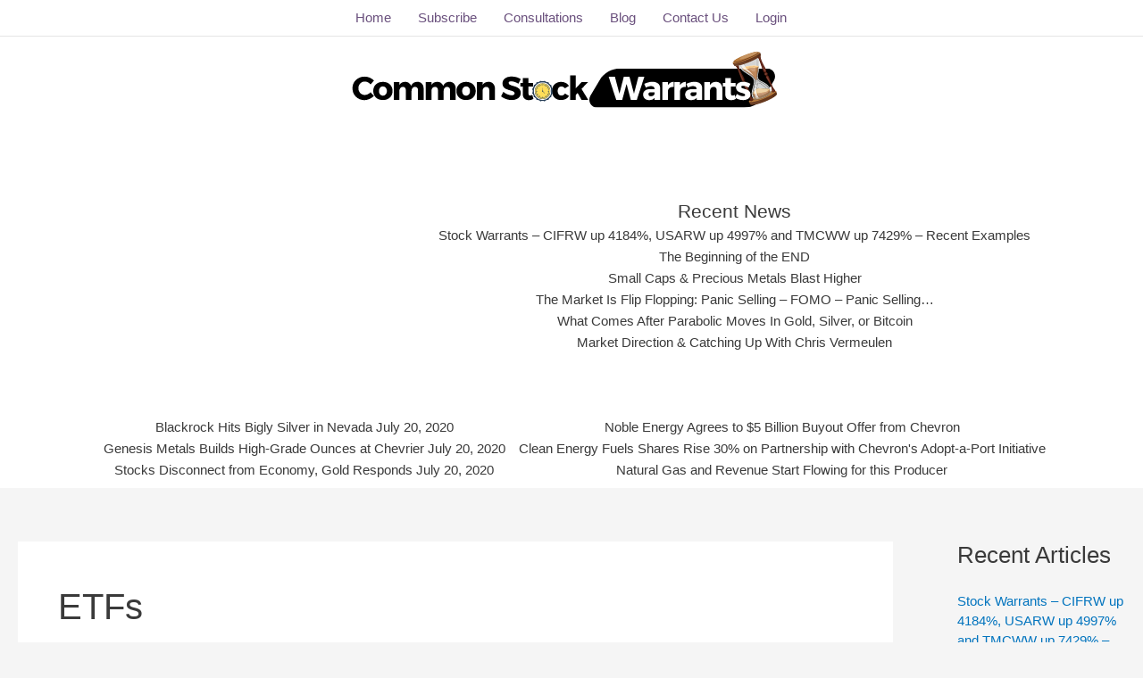

--- FILE ---
content_type: text/html; charset=utf-8
request_url: https://www.google.com/recaptcha/api2/anchor?ar=1&k=6LfQV84ZAAAAAGW2h9rE8Kcbd3FEL-PI9JGHBQhi&co=aHR0cHM6Ly9jb21tb25zdG9ja3dhcnJhbnRzLmNvbTo0NDM.&hl=en&v=PoyoqOPhxBO7pBk68S4YbpHZ&size=invisible&anchor-ms=20000&execute-ms=30000&cb=m1v8wja9o8du
body_size: 48694
content:
<!DOCTYPE HTML><html dir="ltr" lang="en"><head><meta http-equiv="Content-Type" content="text/html; charset=UTF-8">
<meta http-equiv="X-UA-Compatible" content="IE=edge">
<title>reCAPTCHA</title>
<style type="text/css">
/* cyrillic-ext */
@font-face {
  font-family: 'Roboto';
  font-style: normal;
  font-weight: 400;
  font-stretch: 100%;
  src: url(//fonts.gstatic.com/s/roboto/v48/KFO7CnqEu92Fr1ME7kSn66aGLdTylUAMa3GUBHMdazTgWw.woff2) format('woff2');
  unicode-range: U+0460-052F, U+1C80-1C8A, U+20B4, U+2DE0-2DFF, U+A640-A69F, U+FE2E-FE2F;
}
/* cyrillic */
@font-face {
  font-family: 'Roboto';
  font-style: normal;
  font-weight: 400;
  font-stretch: 100%;
  src: url(//fonts.gstatic.com/s/roboto/v48/KFO7CnqEu92Fr1ME7kSn66aGLdTylUAMa3iUBHMdazTgWw.woff2) format('woff2');
  unicode-range: U+0301, U+0400-045F, U+0490-0491, U+04B0-04B1, U+2116;
}
/* greek-ext */
@font-face {
  font-family: 'Roboto';
  font-style: normal;
  font-weight: 400;
  font-stretch: 100%;
  src: url(//fonts.gstatic.com/s/roboto/v48/KFO7CnqEu92Fr1ME7kSn66aGLdTylUAMa3CUBHMdazTgWw.woff2) format('woff2');
  unicode-range: U+1F00-1FFF;
}
/* greek */
@font-face {
  font-family: 'Roboto';
  font-style: normal;
  font-weight: 400;
  font-stretch: 100%;
  src: url(//fonts.gstatic.com/s/roboto/v48/KFO7CnqEu92Fr1ME7kSn66aGLdTylUAMa3-UBHMdazTgWw.woff2) format('woff2');
  unicode-range: U+0370-0377, U+037A-037F, U+0384-038A, U+038C, U+038E-03A1, U+03A3-03FF;
}
/* math */
@font-face {
  font-family: 'Roboto';
  font-style: normal;
  font-weight: 400;
  font-stretch: 100%;
  src: url(//fonts.gstatic.com/s/roboto/v48/KFO7CnqEu92Fr1ME7kSn66aGLdTylUAMawCUBHMdazTgWw.woff2) format('woff2');
  unicode-range: U+0302-0303, U+0305, U+0307-0308, U+0310, U+0312, U+0315, U+031A, U+0326-0327, U+032C, U+032F-0330, U+0332-0333, U+0338, U+033A, U+0346, U+034D, U+0391-03A1, U+03A3-03A9, U+03B1-03C9, U+03D1, U+03D5-03D6, U+03F0-03F1, U+03F4-03F5, U+2016-2017, U+2034-2038, U+203C, U+2040, U+2043, U+2047, U+2050, U+2057, U+205F, U+2070-2071, U+2074-208E, U+2090-209C, U+20D0-20DC, U+20E1, U+20E5-20EF, U+2100-2112, U+2114-2115, U+2117-2121, U+2123-214F, U+2190, U+2192, U+2194-21AE, U+21B0-21E5, U+21F1-21F2, U+21F4-2211, U+2213-2214, U+2216-22FF, U+2308-230B, U+2310, U+2319, U+231C-2321, U+2336-237A, U+237C, U+2395, U+239B-23B7, U+23D0, U+23DC-23E1, U+2474-2475, U+25AF, U+25B3, U+25B7, U+25BD, U+25C1, U+25CA, U+25CC, U+25FB, U+266D-266F, U+27C0-27FF, U+2900-2AFF, U+2B0E-2B11, U+2B30-2B4C, U+2BFE, U+3030, U+FF5B, U+FF5D, U+1D400-1D7FF, U+1EE00-1EEFF;
}
/* symbols */
@font-face {
  font-family: 'Roboto';
  font-style: normal;
  font-weight: 400;
  font-stretch: 100%;
  src: url(//fonts.gstatic.com/s/roboto/v48/KFO7CnqEu92Fr1ME7kSn66aGLdTylUAMaxKUBHMdazTgWw.woff2) format('woff2');
  unicode-range: U+0001-000C, U+000E-001F, U+007F-009F, U+20DD-20E0, U+20E2-20E4, U+2150-218F, U+2190, U+2192, U+2194-2199, U+21AF, U+21E6-21F0, U+21F3, U+2218-2219, U+2299, U+22C4-22C6, U+2300-243F, U+2440-244A, U+2460-24FF, U+25A0-27BF, U+2800-28FF, U+2921-2922, U+2981, U+29BF, U+29EB, U+2B00-2BFF, U+4DC0-4DFF, U+FFF9-FFFB, U+10140-1018E, U+10190-1019C, U+101A0, U+101D0-101FD, U+102E0-102FB, U+10E60-10E7E, U+1D2C0-1D2D3, U+1D2E0-1D37F, U+1F000-1F0FF, U+1F100-1F1AD, U+1F1E6-1F1FF, U+1F30D-1F30F, U+1F315, U+1F31C, U+1F31E, U+1F320-1F32C, U+1F336, U+1F378, U+1F37D, U+1F382, U+1F393-1F39F, U+1F3A7-1F3A8, U+1F3AC-1F3AF, U+1F3C2, U+1F3C4-1F3C6, U+1F3CA-1F3CE, U+1F3D4-1F3E0, U+1F3ED, U+1F3F1-1F3F3, U+1F3F5-1F3F7, U+1F408, U+1F415, U+1F41F, U+1F426, U+1F43F, U+1F441-1F442, U+1F444, U+1F446-1F449, U+1F44C-1F44E, U+1F453, U+1F46A, U+1F47D, U+1F4A3, U+1F4B0, U+1F4B3, U+1F4B9, U+1F4BB, U+1F4BF, U+1F4C8-1F4CB, U+1F4D6, U+1F4DA, U+1F4DF, U+1F4E3-1F4E6, U+1F4EA-1F4ED, U+1F4F7, U+1F4F9-1F4FB, U+1F4FD-1F4FE, U+1F503, U+1F507-1F50B, U+1F50D, U+1F512-1F513, U+1F53E-1F54A, U+1F54F-1F5FA, U+1F610, U+1F650-1F67F, U+1F687, U+1F68D, U+1F691, U+1F694, U+1F698, U+1F6AD, U+1F6B2, U+1F6B9-1F6BA, U+1F6BC, U+1F6C6-1F6CF, U+1F6D3-1F6D7, U+1F6E0-1F6EA, U+1F6F0-1F6F3, U+1F6F7-1F6FC, U+1F700-1F7FF, U+1F800-1F80B, U+1F810-1F847, U+1F850-1F859, U+1F860-1F887, U+1F890-1F8AD, U+1F8B0-1F8BB, U+1F8C0-1F8C1, U+1F900-1F90B, U+1F93B, U+1F946, U+1F984, U+1F996, U+1F9E9, U+1FA00-1FA6F, U+1FA70-1FA7C, U+1FA80-1FA89, U+1FA8F-1FAC6, U+1FACE-1FADC, U+1FADF-1FAE9, U+1FAF0-1FAF8, U+1FB00-1FBFF;
}
/* vietnamese */
@font-face {
  font-family: 'Roboto';
  font-style: normal;
  font-weight: 400;
  font-stretch: 100%;
  src: url(//fonts.gstatic.com/s/roboto/v48/KFO7CnqEu92Fr1ME7kSn66aGLdTylUAMa3OUBHMdazTgWw.woff2) format('woff2');
  unicode-range: U+0102-0103, U+0110-0111, U+0128-0129, U+0168-0169, U+01A0-01A1, U+01AF-01B0, U+0300-0301, U+0303-0304, U+0308-0309, U+0323, U+0329, U+1EA0-1EF9, U+20AB;
}
/* latin-ext */
@font-face {
  font-family: 'Roboto';
  font-style: normal;
  font-weight: 400;
  font-stretch: 100%;
  src: url(//fonts.gstatic.com/s/roboto/v48/KFO7CnqEu92Fr1ME7kSn66aGLdTylUAMa3KUBHMdazTgWw.woff2) format('woff2');
  unicode-range: U+0100-02BA, U+02BD-02C5, U+02C7-02CC, U+02CE-02D7, U+02DD-02FF, U+0304, U+0308, U+0329, U+1D00-1DBF, U+1E00-1E9F, U+1EF2-1EFF, U+2020, U+20A0-20AB, U+20AD-20C0, U+2113, U+2C60-2C7F, U+A720-A7FF;
}
/* latin */
@font-face {
  font-family: 'Roboto';
  font-style: normal;
  font-weight: 400;
  font-stretch: 100%;
  src: url(//fonts.gstatic.com/s/roboto/v48/KFO7CnqEu92Fr1ME7kSn66aGLdTylUAMa3yUBHMdazQ.woff2) format('woff2');
  unicode-range: U+0000-00FF, U+0131, U+0152-0153, U+02BB-02BC, U+02C6, U+02DA, U+02DC, U+0304, U+0308, U+0329, U+2000-206F, U+20AC, U+2122, U+2191, U+2193, U+2212, U+2215, U+FEFF, U+FFFD;
}
/* cyrillic-ext */
@font-face {
  font-family: 'Roboto';
  font-style: normal;
  font-weight: 500;
  font-stretch: 100%;
  src: url(//fonts.gstatic.com/s/roboto/v48/KFO7CnqEu92Fr1ME7kSn66aGLdTylUAMa3GUBHMdazTgWw.woff2) format('woff2');
  unicode-range: U+0460-052F, U+1C80-1C8A, U+20B4, U+2DE0-2DFF, U+A640-A69F, U+FE2E-FE2F;
}
/* cyrillic */
@font-face {
  font-family: 'Roboto';
  font-style: normal;
  font-weight: 500;
  font-stretch: 100%;
  src: url(//fonts.gstatic.com/s/roboto/v48/KFO7CnqEu92Fr1ME7kSn66aGLdTylUAMa3iUBHMdazTgWw.woff2) format('woff2');
  unicode-range: U+0301, U+0400-045F, U+0490-0491, U+04B0-04B1, U+2116;
}
/* greek-ext */
@font-face {
  font-family: 'Roboto';
  font-style: normal;
  font-weight: 500;
  font-stretch: 100%;
  src: url(//fonts.gstatic.com/s/roboto/v48/KFO7CnqEu92Fr1ME7kSn66aGLdTylUAMa3CUBHMdazTgWw.woff2) format('woff2');
  unicode-range: U+1F00-1FFF;
}
/* greek */
@font-face {
  font-family: 'Roboto';
  font-style: normal;
  font-weight: 500;
  font-stretch: 100%;
  src: url(//fonts.gstatic.com/s/roboto/v48/KFO7CnqEu92Fr1ME7kSn66aGLdTylUAMa3-UBHMdazTgWw.woff2) format('woff2');
  unicode-range: U+0370-0377, U+037A-037F, U+0384-038A, U+038C, U+038E-03A1, U+03A3-03FF;
}
/* math */
@font-face {
  font-family: 'Roboto';
  font-style: normal;
  font-weight: 500;
  font-stretch: 100%;
  src: url(//fonts.gstatic.com/s/roboto/v48/KFO7CnqEu92Fr1ME7kSn66aGLdTylUAMawCUBHMdazTgWw.woff2) format('woff2');
  unicode-range: U+0302-0303, U+0305, U+0307-0308, U+0310, U+0312, U+0315, U+031A, U+0326-0327, U+032C, U+032F-0330, U+0332-0333, U+0338, U+033A, U+0346, U+034D, U+0391-03A1, U+03A3-03A9, U+03B1-03C9, U+03D1, U+03D5-03D6, U+03F0-03F1, U+03F4-03F5, U+2016-2017, U+2034-2038, U+203C, U+2040, U+2043, U+2047, U+2050, U+2057, U+205F, U+2070-2071, U+2074-208E, U+2090-209C, U+20D0-20DC, U+20E1, U+20E5-20EF, U+2100-2112, U+2114-2115, U+2117-2121, U+2123-214F, U+2190, U+2192, U+2194-21AE, U+21B0-21E5, U+21F1-21F2, U+21F4-2211, U+2213-2214, U+2216-22FF, U+2308-230B, U+2310, U+2319, U+231C-2321, U+2336-237A, U+237C, U+2395, U+239B-23B7, U+23D0, U+23DC-23E1, U+2474-2475, U+25AF, U+25B3, U+25B7, U+25BD, U+25C1, U+25CA, U+25CC, U+25FB, U+266D-266F, U+27C0-27FF, U+2900-2AFF, U+2B0E-2B11, U+2B30-2B4C, U+2BFE, U+3030, U+FF5B, U+FF5D, U+1D400-1D7FF, U+1EE00-1EEFF;
}
/* symbols */
@font-face {
  font-family: 'Roboto';
  font-style: normal;
  font-weight: 500;
  font-stretch: 100%;
  src: url(//fonts.gstatic.com/s/roboto/v48/KFO7CnqEu92Fr1ME7kSn66aGLdTylUAMaxKUBHMdazTgWw.woff2) format('woff2');
  unicode-range: U+0001-000C, U+000E-001F, U+007F-009F, U+20DD-20E0, U+20E2-20E4, U+2150-218F, U+2190, U+2192, U+2194-2199, U+21AF, U+21E6-21F0, U+21F3, U+2218-2219, U+2299, U+22C4-22C6, U+2300-243F, U+2440-244A, U+2460-24FF, U+25A0-27BF, U+2800-28FF, U+2921-2922, U+2981, U+29BF, U+29EB, U+2B00-2BFF, U+4DC0-4DFF, U+FFF9-FFFB, U+10140-1018E, U+10190-1019C, U+101A0, U+101D0-101FD, U+102E0-102FB, U+10E60-10E7E, U+1D2C0-1D2D3, U+1D2E0-1D37F, U+1F000-1F0FF, U+1F100-1F1AD, U+1F1E6-1F1FF, U+1F30D-1F30F, U+1F315, U+1F31C, U+1F31E, U+1F320-1F32C, U+1F336, U+1F378, U+1F37D, U+1F382, U+1F393-1F39F, U+1F3A7-1F3A8, U+1F3AC-1F3AF, U+1F3C2, U+1F3C4-1F3C6, U+1F3CA-1F3CE, U+1F3D4-1F3E0, U+1F3ED, U+1F3F1-1F3F3, U+1F3F5-1F3F7, U+1F408, U+1F415, U+1F41F, U+1F426, U+1F43F, U+1F441-1F442, U+1F444, U+1F446-1F449, U+1F44C-1F44E, U+1F453, U+1F46A, U+1F47D, U+1F4A3, U+1F4B0, U+1F4B3, U+1F4B9, U+1F4BB, U+1F4BF, U+1F4C8-1F4CB, U+1F4D6, U+1F4DA, U+1F4DF, U+1F4E3-1F4E6, U+1F4EA-1F4ED, U+1F4F7, U+1F4F9-1F4FB, U+1F4FD-1F4FE, U+1F503, U+1F507-1F50B, U+1F50D, U+1F512-1F513, U+1F53E-1F54A, U+1F54F-1F5FA, U+1F610, U+1F650-1F67F, U+1F687, U+1F68D, U+1F691, U+1F694, U+1F698, U+1F6AD, U+1F6B2, U+1F6B9-1F6BA, U+1F6BC, U+1F6C6-1F6CF, U+1F6D3-1F6D7, U+1F6E0-1F6EA, U+1F6F0-1F6F3, U+1F6F7-1F6FC, U+1F700-1F7FF, U+1F800-1F80B, U+1F810-1F847, U+1F850-1F859, U+1F860-1F887, U+1F890-1F8AD, U+1F8B0-1F8BB, U+1F8C0-1F8C1, U+1F900-1F90B, U+1F93B, U+1F946, U+1F984, U+1F996, U+1F9E9, U+1FA00-1FA6F, U+1FA70-1FA7C, U+1FA80-1FA89, U+1FA8F-1FAC6, U+1FACE-1FADC, U+1FADF-1FAE9, U+1FAF0-1FAF8, U+1FB00-1FBFF;
}
/* vietnamese */
@font-face {
  font-family: 'Roboto';
  font-style: normal;
  font-weight: 500;
  font-stretch: 100%;
  src: url(//fonts.gstatic.com/s/roboto/v48/KFO7CnqEu92Fr1ME7kSn66aGLdTylUAMa3OUBHMdazTgWw.woff2) format('woff2');
  unicode-range: U+0102-0103, U+0110-0111, U+0128-0129, U+0168-0169, U+01A0-01A1, U+01AF-01B0, U+0300-0301, U+0303-0304, U+0308-0309, U+0323, U+0329, U+1EA0-1EF9, U+20AB;
}
/* latin-ext */
@font-face {
  font-family: 'Roboto';
  font-style: normal;
  font-weight: 500;
  font-stretch: 100%;
  src: url(//fonts.gstatic.com/s/roboto/v48/KFO7CnqEu92Fr1ME7kSn66aGLdTylUAMa3KUBHMdazTgWw.woff2) format('woff2');
  unicode-range: U+0100-02BA, U+02BD-02C5, U+02C7-02CC, U+02CE-02D7, U+02DD-02FF, U+0304, U+0308, U+0329, U+1D00-1DBF, U+1E00-1E9F, U+1EF2-1EFF, U+2020, U+20A0-20AB, U+20AD-20C0, U+2113, U+2C60-2C7F, U+A720-A7FF;
}
/* latin */
@font-face {
  font-family: 'Roboto';
  font-style: normal;
  font-weight: 500;
  font-stretch: 100%;
  src: url(//fonts.gstatic.com/s/roboto/v48/KFO7CnqEu92Fr1ME7kSn66aGLdTylUAMa3yUBHMdazQ.woff2) format('woff2');
  unicode-range: U+0000-00FF, U+0131, U+0152-0153, U+02BB-02BC, U+02C6, U+02DA, U+02DC, U+0304, U+0308, U+0329, U+2000-206F, U+20AC, U+2122, U+2191, U+2193, U+2212, U+2215, U+FEFF, U+FFFD;
}
/* cyrillic-ext */
@font-face {
  font-family: 'Roboto';
  font-style: normal;
  font-weight: 900;
  font-stretch: 100%;
  src: url(//fonts.gstatic.com/s/roboto/v48/KFO7CnqEu92Fr1ME7kSn66aGLdTylUAMa3GUBHMdazTgWw.woff2) format('woff2');
  unicode-range: U+0460-052F, U+1C80-1C8A, U+20B4, U+2DE0-2DFF, U+A640-A69F, U+FE2E-FE2F;
}
/* cyrillic */
@font-face {
  font-family: 'Roboto';
  font-style: normal;
  font-weight: 900;
  font-stretch: 100%;
  src: url(//fonts.gstatic.com/s/roboto/v48/KFO7CnqEu92Fr1ME7kSn66aGLdTylUAMa3iUBHMdazTgWw.woff2) format('woff2');
  unicode-range: U+0301, U+0400-045F, U+0490-0491, U+04B0-04B1, U+2116;
}
/* greek-ext */
@font-face {
  font-family: 'Roboto';
  font-style: normal;
  font-weight: 900;
  font-stretch: 100%;
  src: url(//fonts.gstatic.com/s/roboto/v48/KFO7CnqEu92Fr1ME7kSn66aGLdTylUAMa3CUBHMdazTgWw.woff2) format('woff2');
  unicode-range: U+1F00-1FFF;
}
/* greek */
@font-face {
  font-family: 'Roboto';
  font-style: normal;
  font-weight: 900;
  font-stretch: 100%;
  src: url(//fonts.gstatic.com/s/roboto/v48/KFO7CnqEu92Fr1ME7kSn66aGLdTylUAMa3-UBHMdazTgWw.woff2) format('woff2');
  unicode-range: U+0370-0377, U+037A-037F, U+0384-038A, U+038C, U+038E-03A1, U+03A3-03FF;
}
/* math */
@font-face {
  font-family: 'Roboto';
  font-style: normal;
  font-weight: 900;
  font-stretch: 100%;
  src: url(//fonts.gstatic.com/s/roboto/v48/KFO7CnqEu92Fr1ME7kSn66aGLdTylUAMawCUBHMdazTgWw.woff2) format('woff2');
  unicode-range: U+0302-0303, U+0305, U+0307-0308, U+0310, U+0312, U+0315, U+031A, U+0326-0327, U+032C, U+032F-0330, U+0332-0333, U+0338, U+033A, U+0346, U+034D, U+0391-03A1, U+03A3-03A9, U+03B1-03C9, U+03D1, U+03D5-03D6, U+03F0-03F1, U+03F4-03F5, U+2016-2017, U+2034-2038, U+203C, U+2040, U+2043, U+2047, U+2050, U+2057, U+205F, U+2070-2071, U+2074-208E, U+2090-209C, U+20D0-20DC, U+20E1, U+20E5-20EF, U+2100-2112, U+2114-2115, U+2117-2121, U+2123-214F, U+2190, U+2192, U+2194-21AE, U+21B0-21E5, U+21F1-21F2, U+21F4-2211, U+2213-2214, U+2216-22FF, U+2308-230B, U+2310, U+2319, U+231C-2321, U+2336-237A, U+237C, U+2395, U+239B-23B7, U+23D0, U+23DC-23E1, U+2474-2475, U+25AF, U+25B3, U+25B7, U+25BD, U+25C1, U+25CA, U+25CC, U+25FB, U+266D-266F, U+27C0-27FF, U+2900-2AFF, U+2B0E-2B11, U+2B30-2B4C, U+2BFE, U+3030, U+FF5B, U+FF5D, U+1D400-1D7FF, U+1EE00-1EEFF;
}
/* symbols */
@font-face {
  font-family: 'Roboto';
  font-style: normal;
  font-weight: 900;
  font-stretch: 100%;
  src: url(//fonts.gstatic.com/s/roboto/v48/KFO7CnqEu92Fr1ME7kSn66aGLdTylUAMaxKUBHMdazTgWw.woff2) format('woff2');
  unicode-range: U+0001-000C, U+000E-001F, U+007F-009F, U+20DD-20E0, U+20E2-20E4, U+2150-218F, U+2190, U+2192, U+2194-2199, U+21AF, U+21E6-21F0, U+21F3, U+2218-2219, U+2299, U+22C4-22C6, U+2300-243F, U+2440-244A, U+2460-24FF, U+25A0-27BF, U+2800-28FF, U+2921-2922, U+2981, U+29BF, U+29EB, U+2B00-2BFF, U+4DC0-4DFF, U+FFF9-FFFB, U+10140-1018E, U+10190-1019C, U+101A0, U+101D0-101FD, U+102E0-102FB, U+10E60-10E7E, U+1D2C0-1D2D3, U+1D2E0-1D37F, U+1F000-1F0FF, U+1F100-1F1AD, U+1F1E6-1F1FF, U+1F30D-1F30F, U+1F315, U+1F31C, U+1F31E, U+1F320-1F32C, U+1F336, U+1F378, U+1F37D, U+1F382, U+1F393-1F39F, U+1F3A7-1F3A8, U+1F3AC-1F3AF, U+1F3C2, U+1F3C4-1F3C6, U+1F3CA-1F3CE, U+1F3D4-1F3E0, U+1F3ED, U+1F3F1-1F3F3, U+1F3F5-1F3F7, U+1F408, U+1F415, U+1F41F, U+1F426, U+1F43F, U+1F441-1F442, U+1F444, U+1F446-1F449, U+1F44C-1F44E, U+1F453, U+1F46A, U+1F47D, U+1F4A3, U+1F4B0, U+1F4B3, U+1F4B9, U+1F4BB, U+1F4BF, U+1F4C8-1F4CB, U+1F4D6, U+1F4DA, U+1F4DF, U+1F4E3-1F4E6, U+1F4EA-1F4ED, U+1F4F7, U+1F4F9-1F4FB, U+1F4FD-1F4FE, U+1F503, U+1F507-1F50B, U+1F50D, U+1F512-1F513, U+1F53E-1F54A, U+1F54F-1F5FA, U+1F610, U+1F650-1F67F, U+1F687, U+1F68D, U+1F691, U+1F694, U+1F698, U+1F6AD, U+1F6B2, U+1F6B9-1F6BA, U+1F6BC, U+1F6C6-1F6CF, U+1F6D3-1F6D7, U+1F6E0-1F6EA, U+1F6F0-1F6F3, U+1F6F7-1F6FC, U+1F700-1F7FF, U+1F800-1F80B, U+1F810-1F847, U+1F850-1F859, U+1F860-1F887, U+1F890-1F8AD, U+1F8B0-1F8BB, U+1F8C0-1F8C1, U+1F900-1F90B, U+1F93B, U+1F946, U+1F984, U+1F996, U+1F9E9, U+1FA00-1FA6F, U+1FA70-1FA7C, U+1FA80-1FA89, U+1FA8F-1FAC6, U+1FACE-1FADC, U+1FADF-1FAE9, U+1FAF0-1FAF8, U+1FB00-1FBFF;
}
/* vietnamese */
@font-face {
  font-family: 'Roboto';
  font-style: normal;
  font-weight: 900;
  font-stretch: 100%;
  src: url(//fonts.gstatic.com/s/roboto/v48/KFO7CnqEu92Fr1ME7kSn66aGLdTylUAMa3OUBHMdazTgWw.woff2) format('woff2');
  unicode-range: U+0102-0103, U+0110-0111, U+0128-0129, U+0168-0169, U+01A0-01A1, U+01AF-01B0, U+0300-0301, U+0303-0304, U+0308-0309, U+0323, U+0329, U+1EA0-1EF9, U+20AB;
}
/* latin-ext */
@font-face {
  font-family: 'Roboto';
  font-style: normal;
  font-weight: 900;
  font-stretch: 100%;
  src: url(//fonts.gstatic.com/s/roboto/v48/KFO7CnqEu92Fr1ME7kSn66aGLdTylUAMa3KUBHMdazTgWw.woff2) format('woff2');
  unicode-range: U+0100-02BA, U+02BD-02C5, U+02C7-02CC, U+02CE-02D7, U+02DD-02FF, U+0304, U+0308, U+0329, U+1D00-1DBF, U+1E00-1E9F, U+1EF2-1EFF, U+2020, U+20A0-20AB, U+20AD-20C0, U+2113, U+2C60-2C7F, U+A720-A7FF;
}
/* latin */
@font-face {
  font-family: 'Roboto';
  font-style: normal;
  font-weight: 900;
  font-stretch: 100%;
  src: url(//fonts.gstatic.com/s/roboto/v48/KFO7CnqEu92Fr1ME7kSn66aGLdTylUAMa3yUBHMdazQ.woff2) format('woff2');
  unicode-range: U+0000-00FF, U+0131, U+0152-0153, U+02BB-02BC, U+02C6, U+02DA, U+02DC, U+0304, U+0308, U+0329, U+2000-206F, U+20AC, U+2122, U+2191, U+2193, U+2212, U+2215, U+FEFF, U+FFFD;
}

</style>
<link rel="stylesheet" type="text/css" href="https://www.gstatic.com/recaptcha/releases/PoyoqOPhxBO7pBk68S4YbpHZ/styles__ltr.css">
<script nonce="Jl0a16EXGYB5sK4XD_IYGA" type="text/javascript">window['__recaptcha_api'] = 'https://www.google.com/recaptcha/api2/';</script>
<script type="text/javascript" src="https://www.gstatic.com/recaptcha/releases/PoyoqOPhxBO7pBk68S4YbpHZ/recaptcha__en.js" nonce="Jl0a16EXGYB5sK4XD_IYGA">
      
    </script></head>
<body><div id="rc-anchor-alert" class="rc-anchor-alert"></div>
<input type="hidden" id="recaptcha-token" value="[base64]">
<script type="text/javascript" nonce="Jl0a16EXGYB5sK4XD_IYGA">
      recaptcha.anchor.Main.init("[\x22ainput\x22,[\x22bgdata\x22,\x22\x22,\[base64]/[base64]/[base64]/[base64]/[base64]/UltsKytdPUU6KEU8MjA0OD9SW2wrK109RT4+NnwxOTI6KChFJjY0NTEyKT09NTUyOTYmJk0rMTxjLmxlbmd0aCYmKGMuY2hhckNvZGVBdChNKzEpJjY0NTEyKT09NTYzMjA/[base64]/[base64]/[base64]/[base64]/[base64]/[base64]/[base64]\x22,\[base64]\\u003d\\u003d\x22,\x22w4pPdMKvwrFJTsK4cXRhw6A+wrXCt8OSwqRKwp4+w6w3ZHrCjMKEworCk8O8woA/[base64]/Cl8KMAMKmwohVwpYNTWV7SnNaw4F6w4nDilfDq8OxwpbCsMKLwprDiMKVRn1CGxoKNUhyA33DlMKywocRw41ZLsKna8Osw4nCr8OwKcOHwq/CgUgeBcOILUXCkVARw5LDuwjCknctQsO6w5sSw7/[base64]/P8KXNBvCusKzH8KCwo3DpsOFw6IIw5LDu8OCwrpCNiQhwr3DusOTXXzDisOIXcOjwow6QMOlcF1Jbz7Dr8KrW8KqwrnCgMOaXGHCkSnDmk3CtzJQUcOQB8O9woLDn8O7wqNQwrpMQVx+OMOnwpMBGcOFfxPCi8KWYFLDmAkJRGh7K0zCsMKewoo/BRvCvcKSc0zDkB/[base64]/w442w4JOw4wlLsK0w71Nw41vBCbDjw7Cu8Kqw4E9w44Lw4PCn8KvLsKVTwrDmsOcBsO7L07CisKoPzTDplptWQPDtjnDpUkOfsObCcK2wprDlsKka8K/[base64]/Dn3VPdS/DgsOmwq7DhMKYScKsw5B8MBrCmMOSXR8swqjDrMO1w6BNw5Qsw6/Co8OJd3ETS8O7GsK8w7HDpsO8VcK+w6QMHsOLwqPDvip9R8ONV8OVKMOSE8KLEwfDlMOVSnVIE0BPw6AZNTdhCsKowpZpcgBrw4AWw6XCtVPDr2x+wotIWhjCj8KXwosfHsOFwqQxw6/[base64]/ChkYiUcK3wqlNLBDDuy8IccOfXMKgwr15wpNsw4FZwqbDnMK1EcO5esOiwr3CvmvCi2IEw6TDu8KYP8KbFcOJScOaEsOBAMKUGcKHfA4BQMO3G1hwOndswrd4CMKGw4zCucOyw4HChmTDlm/DlcOTZMObekt3w5QhSmIvJMKbw70XQsOlw5fCvcORI1k5fsKbwrbCoGlAwoTChljCqi0/w5w3GDg7w5DDtW5hYWLCrAJQw6zCqA/[base64]/ClMOIwoUeHU/DrnwwEHzDlgTDpMONw6bDjMORIsOCwozDqRJjwodKWcKowpBtX13CmMKAcMKIwpwNwqVycVw3HcO4w6/DvcO1Q8KRH8O9w4PCngsuw4HCnMK0F8KCAS7Ds1UKwo7DgcKxwoLDhcKAw4pGNMOXw6k3HMKSNXASwoXDrwMTbnMIAxbDqmDDlxhHXjfCnMOrw5FQXMKNPyZxw4dCTMOAwoRcw6PCqgY0XcOHwrVXXMKfwqQteE9Sw64vwqoDwpjDm8KCw4/DvUxSw6Epw7HDqyEYXMOTwq9RUsKZLWDCgBzDlkQISsKJa2zCuydOJcKbD8Kvw6nCsRLDjm0nwpQuwq99w4ZGw7zDqMOEw4/DlcKbYjHDpAwDdV18ODc8wpZswqchwrtJw71GKDjDvADClcKiwq0Nw4NXw63CpWg1w6TCiH7Dp8K6w4rCmlTDjy7ChMOoMwRtG8Oiw4V/wpvCm8Owwr0iwpBAw6cXcMOxwoXDvcKmB1rCpcONwosZw6/[base64]/[base64]/CisKqw53DlcKsAsOhf3bDkMOhdz3Dh0PCoMKzw7AsE8K8w7XDknLCt8K/[base64]/[base64]/w7fCh3M6XsK6HcKrw6Nxw4gBfzLDr8OfwoLDgXoYw6/Cum5qw5jCknR7w7rDoVsKw4NbPm/CuG7DjcOCwofCoMOew6lyw53Dl8OeV1fDiMOUUcO9wrAmwpRrw7DDjCgmw6ddwrnDgi1Pw7XDm8O3wqpDVyHDs2UAw4vCjBjDgHTCq8OJQMKRasK/w4/[base64]/[base64]/CnMOmR10GwqnCp8KJw5xiwo0Ww4vClQtnwqjCg0Z0w5TClcOzF8KnwpoTRsK2wppew54VwoTDm8Okw5AxKsOPw53Dg8Kywodiw6HCo8O7w7HDv0/CvgUpBBzDgGZIYjBEfsOffsOYw4Uswr99w4TDv0gewqM2wqHDnQTCgcK/wqLCs8ONAsO1wqJ8wrdkF2ZjHcOjw6QSw4nCp8Oxwo3Ck2rDksO4EyQqZ8K3BRZNezQYXELDgCFNwqbDinBVX8KVV8O6wp7CmEPCszEhw405EsOeNz8twoAlTAXDjcKtw400w4hndHLDjV4wbMKXw7VqLcOjFHHDq8Kuwo7DpDnDhsKcwqhQw6VABsOmL8K8w5DDrsK/Qj/[base64]/[base64]/wrXDuwnCmMOAPDA3CFnCmMOHfDcXw5zDghDClMOpwqNyHXh9wrUfKsO/XcOyw51VwrQqNsO6w6LCpsOtRMKVwqduRDzCrkYeRMKfdkLCsFgWwo/DlFQKw75WNMKXYE3CmiXDsMODZXXCg2Afw4lLCMKnCMKxa2IeVF7Cm1XCgsKLaVHCgGXDj3pVJ8KEw7Aaw6vCs8OJQCBLMWo3M8O5w5PCssOnwpLDqnN6w5oyZ3fCjcKRCXLDh8Kywr09IcKnwpHCtjl9W8KRFAjDrSjCu8OFT29Owqp4WjDCqRs0wp7Dsh/Cg3oGw4dXwq3Cs1sJK8K9W8KKwoopw5o7woMowqvDisKOwrTDgz3DncOpcwLDs8ONS8KWaFHCshIuwpIjMsKOw73CvMOAw5J9wo94woMRZR7Do2jCuC8nw43Dj8OtUsO9KwYBw40Cw6LCisOrwrXChMO/wr/ChMKowocpw5EaAXYMwpwUNMO6w6LDqVNXPD1RbcOmwrLCmsKAaH/Cqx7CszY9HMKTwrDCj8KfwrPCjxwGwqjCqsKfKMOfwq1EFTfClcK7MQMVwq7DsA/Dh2FOw4FBWlFbEjrDq3/CnMO/DQPDncOKwq8sXcKbwoLDpcOzwoHDnMKBwr/Dll/Cv17CpMO/SALCg8O9fiXDgMO8wqbCsUPDh8KIHyPCrcKGTcKdw47CpE/DjRp3w4YcaUbCuMOcNcKGUMO0G8ORCcKgw4UMeFjCtSrDgcKBX8Kyw4jDlkjCsG0lw63CscOywpvCpcKPBDHDgcOIw40UHjfCqMKcAWJKZH/DnsKRZjMyUsKXYsKyMsKew4XCg8KSQcOXUcOow4I6WVjClMOrwrHCtMKBw5oowoDDsi8OLcKEJzDCt8KySS5Ow4xVwr9sXsKew7suwqAPwqfCm2rDrsKTZ8KSwoxMwqFLw5/[base64]/ChR/[base64]/DkMK6PcKPNsKSQyLCksOpaAR8w7gbB8KGIsO5wqjDiBsuaGHDoQ94w4lQwo5fRgA2GMKVasKEwp9Yw4cgw45CccKiwp5Yw7ZhbsKUO8KdwrsPw7jCoMO0fSBWGBfCtsOJwr/CjMOGw5LDh8ObwpJwIDDDjsK0ZcOpw43DpAdzUMKbw7lPJTzClsO/wpzDhyDCosKhMi7DoDHCqGpJRsOBGh7DnMKFw6wvwobDjkU2K0UnPcOfwrUIW8KOw6secQbCocO3IWXDi8OEwpdQw5XDm8KJw6d2fmwGw7PCo3Fxw7ZoVQkzw5nDnsKvw7nDqsKjwooYwrDCvBA/[base64]/CnMKOwp1Jw7vCo3dMwoHDvcKyAAgswonCjBfDngbCt8Ozwp3CoUhRwo9zwrbCqcO7DsK4T8OfXlBEDSI0b8KewohDw4cVOBM/TsO3cGZKI0LDqyVbf8OQBigoPcKuDVXCkXPCh3Azw5tgw4/CqMOVw4ZYwrHDgRY4Dh9Lwr/CucKtw6zCg2XDrwbDj8Ojw7YZwrnCg1lKw7vDviPDkMK0w4TDjG4Fw54Bw6Fmw4DDvgfDrXTDs0PDt8KvASPDqsKHwq3Dql5twrw1IsK0wrQLfMKHSsKDwr7Dg8OkNHLDscKXw4hkw4hMw6LDkzJLdVTDt8O8w5HDhRxVY8KRwq/Cl8KtOwLDpsOGwqBeTsOUw7ExGMKPw50fPsK5dxzCo8K8PMOkeFbDr3xhwqUtWiPCm8KGwpbDuMOSwo3Cr8OBPld1wqDDtMK2w5kTdWPDlMOGcUzDicO0YGLDuMOsw5IscsOjM8Kbw4ouR3TDjsKew6PDpA/CocKcw4nDukbDusKLw4QeXUBKCVAywr3DtsOnfCnDuQwfCcORw79iw51Ow7pfIjfCmsOSLmjCgsKQd8OHw67DtBFAw6XCvT1Pw6l3wrfDoxPDncOqwql/[base64]/bcKOwpx7TMO0woXCtyzDicO2GsKMasKeT8KsS8Kbw59Kwr1Lw7kSw6FYwocVcDTCnTHCjVZrw7Ynw5wsOCXDkMKJw4bCuMK4N2zDvkHDpcK1wrjCqgRgw5jDpsK8PcKybMO+wrrCtnZiwq7DuyzDmMOjwoTDj8KdC8KgJzoqw4HCgmhXwoQcwrBINU4YcX/DhsOOwqlOFWd+w4nCnSLDohXDpA8yEE5fMA1RwoVrw4nCl8Ojwo3CjsOodsOww54Gwqdaw6JCwqHDt8KawrfDlsK9bcKcMC1mSDUQDMKHw4t6wqAJwoV8w6PDkDQzP1d6OMOYXcKNSA/[base64]/w4bDr8OiBsK6wqnCtsKdw6Ihw75IIcOBdGnDuMKfR8Opw6zCmUvCrsO7wqA3WsOwFRTDkcOECF1UNMOEw5/CgQDDo8OaP2Amw53DjjXCssOawozCvcO0Oy7Dp8K2w7rCgEXCvFAsw4vDqsKrwok/[base64]/DucKPL8O7cA5fwqXDhgAywofCug7DoMODw5hpEgDDvcK9Q8OcDcOCYcOMDm4Swo4Fw5vCr3nDtcOoPy7CrMK9wo/DhMKpHcKhClcIFMKHwqbDvwcic3gMwpvDhMOrNcOTb217AcOCwrDDn8KJw4pnw5LDrcKyFCzDhHZrfigQTMOOw7JRwrTDoFTDisKlCcOCeMOmR1Bmw5dsXxlCbVduwpsLw5zDnsKrJMKHwoPDnUHChsO/[base64]/[base64]/CtcKBwrjCg2LCvFt3VcK1wqzCuyJEfCd/wrzCl8OzwoElw7sXwr3ChjUAw5rDiMO6wo4xAWvDqsKXPwldGH/CocK9w44Lw6FVNsKXSUTColcla8O7wqHDl2NhY1pOw4fDiRVwwohxwoDCsWDCh1NHNsOdCQPCkcO2wodqMXzDowPCgW1Rwp3DjcOJUsOjw6Qjw7/[base64]/DkMK+w4oaw4sXXMKHw4ovwqPCkcKgJhPDusOtTsK7FcKaw7TDucOHwpHCniXDhWkWKTPCkidcK0fCucOiw7o+wpbCkcKVw4DDhkwYwpMNcnDDgzdnwrPDojjDl25TwqPDjnHChR3DgMKfw4cCJMKYC8OGw4/CvMKjLlVbw6PCrMO5BjtLRcORbk7DqBYnwqzDoWpDPMOmwrxBTyzDuWo0wo/DuMO0w4pcwo5uw7PDn8OYwpoTV0TCuANCwqZqw5nCocKLeMKxw77Dl8K3BzdUw4w5R8KnAAzDtlt3akrCkMKlWh/[base64]/[base64]/Cs8KoPBsWw7pIVHHDvHDCrW7CkBTCpUDDqcO8bRRPw5bCvXDDhnAARSjCrcONO8Otw7jCsMKTesO1w7/DpMK1w7wUaFB8EBduaTEYw6HDv8Oiwq7DrDMkdR45wrHDhQY1DMK9ClRgG8OiL0hsTTLCicK8wqQHCSvDsXjDpiDCvsKUa8OFw5s5QsOZw4DDhGnCqyHCmyDCvMKJMmovwq18woHCvlzDozUfw6t+Ky98dMKaN8OPw6DCuMOkZWbDkMKydcOkwpQQQMK/w7szw7HDjBkDdcKseRVwecOZwqVew7nDnAzCqlQQCXvDsMK9wpghwpzChUPCksKPwrtIw5BdBDPCoAxGwojDqsKtDMKuw4pDw6N9X8KgXl4rwpvCnSHDscO3wpolWGBxY0nClEfCumgzw6PDnDvCpcKOWn/CqcKyVzXCj8KEUlJzw4/CpcOTw7LDocKnK31UYsK/w6poK0lQwrEOHsK1UMOjw5IrYsOwJg86B8ObEMKyw4rCjcOhw6gGU8K9Dj3CtcO9FjjCrcKxwqvCtWHCocOeNRJzBcOrwrzDh3YIwoXCgsOGUsKjw7phDMKzbULCu8OowpnCpCTChjYawrMvRXp+wo3ChQ9Iw6Fkw63CoMOxwq3DlMOvM202wpIxwoNQBsKqV0/Ch1TCgi5ow4rCkcKhLMKTZFNrwqNUwqDCoBNJWRgOBXBMw57Cr8KoJ8OswoLCuMKuCh8MAzN7FkXCvy/DgcOfUVnCt8OpMMKKZsO8woMqw4QJw4jCgm9+LsOlwo4sWsOww67CgcO0NsOKUTDCjMKTLi7CtsK/HcOOw4TDsh/DjsOEw7TDlQDCszHCoHPDiwY1w7Agw4c6QsOzw7wtQFB/wq3ClxrDrcOMY8KvHmvCvsO7w7fCp0Q+wqkyJsOCw70xw4RRBcKCYcOVwrN5G2s1GMOew6hFQcK5w6vCqsOHP8KmGsOWw4LCvWAsYT0Lw4VqWVbDhC7Do2NLwqLDl2l8Q8Oww6fDu8OMwpp/w7vCh0R9C8KDe8KNwqxWw5DDj8OAw6TCn8Onw6TDscKTUnHDkChkYcKFNVN5ScO2FsK1wrrDqsOFbE3ClC3DnEbCuktMw49nw6oBZ8Oqwq/Dr24lFXBDw7MDECBlwpDCqk1Dw6w7w4FNwrcpBcOAfC8pwr/CuRrCm8KQwpjDtsODwol1CRLChH9nw7HCl8O9wrE/wqQBw5XCoWHDhBbChcOmesO8wq85TkVuX8OHOMK3KhM0I2UDJMO/HMK7D8OLw4sGVQ1swpTDtMOuXcOdQsOAwrbCisKVw7zCvnHCingtfMOXXsKBGsKiE8O3IMOYw4YCw6IKw4jDlMOhOi5MecKPw6zCkkjCv2NDMcKTJh8EVW/DnV9EBWvDrX3Du8Osw7LDlG9Aw5TDuHAVBgxdVMOtwpFrw7lZw6BHAGnCrVAQwpJEOkDCpRTDkRDDi8OnworCvzYzB8O0wr/DosOvL2ZLXXBnwq8GR8Ohw5/Ch3Ndw5VLGkZJw7Bww5/DnjkgRmplw7BfL8O6PsKqw5nDpsKTw7Enw5DCiBTCpMO8w5E8fMKow7dUwr4CI1NSw50HbsK1EEDDtsO+DsOlfMKvOMOROMO+F0HCiMOKL8O5w7YTBhcTwrXClnPDuT7DpMO3GSPDl24vwqRDAMK2wo1pw45HY8KJN8OOIzk0NyY5w4QJw6TDlz/DoUIVw4vDicOMKSNhVMOtwp/Cj1l9w4MpesO4w7XClcKPwpLCnWzCoVt9UmkLZcKSJsO4QsOKecKEwo1jw74Hw7RMLsOJwpJSe8OhZk8PbcOFwp9tw4XCsRJtYxtywpJewonCq2lnwpPDkcKHTgsPXMKqMWPDtRnClcKgC8OuJW/[base64]/w7PDqMKUw5bDlichw6IAOMO0w5HDqiXDtsKpNsOIw4QHw60iw4B7wqpzRHbDvHUfwoMLRcOOw5xQJcKwRMOrPDIBw7DDlg/DjHHCnQzCiE/CiXfCgV0vXAbCj27DtwtvUcO3wogjwoRow4IdwrtLw7lJe8O+DBLDvVViL8OBw502USFowpUEHcKGw5Uyw4zCm8Kkwod2CMOtwo8vCMOHwofDksKGwqzChjh0w5rChhE8GcKlG8KzA8KKw6dBwq4Dw4FmDn/CiMOJE1/CpsKEFw5/w6jDjQoEVDbCqMO3w6EPwp4fEixfccOIwqrDvGXDm8OeQsKcXcOcI8Off27CjsOFw5nDjn0Kw4LDocKrwprDhnZ/wrbCjsKtwpRzw4g0w6PDlRopen/[base64]/DhCBnwr7Cpi02wr4qwqNlcwrDtsKFwplEw7pWGD9Ow7Few67CjsKXPwNuJmjDjULCq8KqwqLDhwsnw6g6w6nDghnDn8Ksw5LCtTpIw5N7w4sRcsO/wonDqjfCrXUoVyQ+wrDCoDrDvhLCmRBXwp/CvADCiG8fw50gw6/DrD7Cv8K3dcKMwo7DkMOkw7AhIh9twrdHMsKrw7DChknCv8OOw4dJwrrCnMKawpLCugBMwqvClQBPGsKOBFtXwpXDssOJw4vDvTZbdcOCJMOMw4JGWMO+MHFhwpQqZsOnw7hAw4Fbw5fCtE57w53DnsK8w7bCvcOiN00MTcOsIzHDnnbDhCtrwpbCncKrwoLDij/DiMK7CEfDqsKuwrnDsMOSQxDChnHCt0kXwovCl8K8BsKjGcKAw51xwrPDncOKwq0ywqLDsMKdw6DCtwTDk3dUdMOBwoszJlDCjMOMw6zCj8OQw7HCj0fCmcKCw4PCtCzCuMKvw6/ChcOgw7V4KFhQL8Kfw6FBwqhic8OuGRRrQsKlHjXDlsKYJ8OSw5HDgwDDuwInZk1FwonDqCwpe1zCi8KmEC/[base64]/[base64]/Cr8KWF33ClcO+wrlsVQMUw48oDU8pdsO9w75sworCtcKcw55/TyHCr0sBw4pww7YMw4Mlw4ITw6/CiMOsw4UqV8KiDAbDrMKcwqVjw5jDni/[base64]/wqnDu8O0w7dxw5DCtsKUw4gMwq7DscOXw79zw6LCmWoXw7rCtsKzwrdzw74EwqgeA8K2JiPDmCrDhcKRwqohworDkcOXXnjCqsKfwpjDj35qZMOZwolVwo7DtcKEVcKzRA/CsSTDvyXDiTB4E8KKY1PCvcKKwo5pwpoubcKTw7HCqh3DqMO9AF/CtF4SCcK7acKeKz/CmR/CtSPDtllzIcKkwpjDjmFFKFMJCydgQTVew6pnRiLDuFLDqcKNwqnCh0Y4fAHDhhlmfVDClcO2w4AfZsK3UUJJwrRjYFZcwpjDksOfw7HDuCYWwpEpRWYowqxAw63CvjpOwrVBEcKjwqPCmsKRw7gxw4FYDcOzwqnDv8O/[base64]/DiwXCmMOKIsKqw7bCqn5pwrhMf8KHGcKYwpNGU8KEZ8KDGi8Zw6NTYzpocsOWw5XDrT/[base64]/DjcOzXcO+FsK6dcK7TsKywr0LZMOFRUIWQcKyw7nCiMO8wr3Ch8K+w5PCl8OQAEFlI1fCgMKrFnMXTR8/Qgt3w77Cl8KhDCLCtMOHAknCm2hLwpQVw6rCqsK7w6FhB8Ohwp9RXQLCj8KNw4hAfUHDj3xrw7vCksO2w4rCnR7Dv0DDq8OAwr0bw6x6Qhsww6rCvgHCk8K3wqhVw47Ct8OtTsOFwrRNwqREwpjDsG3DvcOyLXbDosO/w5fDi8Oic8Ksw4BkwoRdZ1oLbgx9AT7DqXYkw5A5w6DDocO7wpzCssOEcMOlwpZVN8KrB8K/wpjDglwbIRzCmnrDm3LDssKaw43DqMOJwrxRw60HWTTDvFfCuH/DmjHDq8Oaw4dRHsK2wqpsV8OSMMOLG8O3w6fCkMKGw515wqpBw7rDvxc2wpd8wrDDl3BNJ8OUOcOvwqbDvcKZU1gYw7TDtjIXJCBZB3LDt8KbaMO5egANB8OZZsKnwpDDrcO5w5LDmsOgXGTDmMOBG8K1wrvDmMOoK2/[base64]/CjMKFF8ODwrjDgcK3w73Clh3Dt8K8XArDiUrCmkjDuztqBMKEwrfCgwjCkVcYWwzDnhYZw4rDvMOJOQlkw4ZtwrxrwqDDocOQwqo3wrgKw7XClsO7I8OqfMKKMcKoworCmsKpwqdiQcObdVtew6jChsKBbWdeBl9lYBY/w7nCimMxHQYfQWPDnTvDrwPCrXwnwqzDpD5Tw6PCpx7CsMOvw5EZcR4dHMKQJ1rDosKxwoUqIC7Cn24yw6DDqsKjH8OZJSzDhSUSw6BcwqYjLMO/D8OSw6LCtMOlw59mWwoCdFLDoh7DoznDgcK5w4BjbMO7wp7CtVU0Pj/[base64]/[base64]/w6TCjFp/W8OFdUwbAcKywoouOS7DsMKyw70PaTESwrRWU8KCwqoZbcKpwr7DtiVxbx1BwpE7wo8CSnExX8KDXMKAK03CmMOOwrXDsGRZHcOYTRgfw4rDtMO1F8O8c8K+w5stwpzCtCZDw7QxbQjDhyUCwph0RjzDrsOnejMjQwfDj8K9fH/CvmbCvjB+AVELw7nCpnvCnHMOwqXCnD1rwogCwrgnJ8OYw5x4KBHDicOew4ZyDl0qKsOPwrDDrGE6b2bDnA/[base64]/DMOPw7XCsUM9w7DCj8KwWQzDo1Jww5kyHcKEfcO0Vwl3KMK2w5/Dm8O8AQRpTzc+wpXClDHCqgbDn8ORb3EJA8KKT8Kywp4YccOMw5DDpRrCkgDCoAjCq3oGwrM3ZHBiw4LCjcKLLj7CvsOqwqzCnX5swrEEw7PDg0vCjcKpDsKnwoDDtsKtw7nCoVHDscOpwodvOUzDs8K/wp3DmxQLwo9QDQbCmQJgM8KTw4TDqGIBw5QwKAzDicOnVj8jdVhbw5vCvsOzBkvDhSVuw607w7vCkcOzQcKnBsKhw4xlw4BPMcKzwpTCssK/[base64]/CpsKnHsKDw5/[base64]/[base64]/[base64]/DlLCr8OjT8OTPmVxcDPClFlZwr7Cn39cW8KAw7xhw6NWw6Ufwpx0Ykh4IcOeS8Opw6Zxwqpiw4fDpMK9C8OOwrRALzMRSMKawoZYCBM+SxAkwqHCmcOTFcK5NMOHFxLCmiLCo8OzDMKLMnBCw7XDrcOSG8O/wpsQMMKcLTPCucOAw4bCq0LChDcfw4/ChcOTwrUGTVZlO8KXHVPCsCzChh81wpTDksKtw7zDuwHDnwx/KAdnbsKOw7ENRsOAw71zwrd/EcKHwrvDpsOww7g1w6LDmyZDCTPCjcOZw4FTdcKAw77DhsKvw4vCnxgbwox/WgcOblIKw65awpdZw5R7HsKJOcOowqbDjVxYY8Orw7XDicO1ElFOw5/Cn3bDrQ/DkUDCo8OVVRFYJ8OyWsOywoJvw7DChTLCrMOXw7HDlsO3w7UPOUh/ccOxdAjCv8ODNQgJw7g/wq/[base64]/CkBzCvATDrzLCnyzCpcKIPGkGw658w4/Dv8OhPVvDhCLCiHoTwrrClsKUEMOEwpUww7snwqnCpsOcS8KwMULCl8KCw6bDlxvClGPDvMKww49MCMOabXkcSMKoF8OaEcOxEUY8WMKYwoQ1QnjCrsOaH8OGw7ctwok+USVVw6FNwp/Dv8KdacOWwrsow4zCoMKvw5TDvlg/V8KvwrHDtw/DhsOBw7sOwoRswrfCiMOUw6vClTFVw6pFw58MwpnCgDbDsiFhGUVFScKawq0WYcO7w7LDi0bDqMOEw7wWVMOnSlbCvsKkGhocFwVowot5woQHS3/DuMO1XEXDqsOePVkowrNyKMOKw7jCqhXCmgXCizrDvcK7wpjCrcO5a8KnTmbDgk93w4JRTMOew7ktw45cD8OOJSPDr8KNQMKaw7vDuMKOdUBcKsKJwrbDjEctwovCr2/[base64]/CmHXCmsKCJMOkwrPCjyzCnQkxecOTGw17HcO+wqJsw74fw5HCg8KsP3VKw7jCnHTDrsO5IWRZw4HDoGHCvsOnwrDDnWTCqyAzJEXDjAYILMKIw7zCvkzCtsK5LXnCjUBVNRMDUMKGXz7Cn8O/wphAwr4Kw55cPMK+wrPDhsOEwoTDjh/[base64]/DlcO2w7xZYGJYwqhFw6Z9w6zDlzLCucOew4wewqtywqPDk0ADPHbDunvCsm4/[base64]/DrDTDnj3CjwHCpRrDgxHDvD/Dp8OfV8K5J2vDl8KAYUMMEDZ3Vh/Cs04fSCVVRMKew7nDjsOJIsOkZsOOFsKnZC4VWVViw63ClcKqFnpIw6rDu1XDscOow77DjGDCvR8dw5JNw6l5F8Ksw4XDgXozw5fCg1rCr8OddcOIw7h8S8OodXVrDsO+wrk/wq3DgUzDvcKQw7zCksKqw7UkwpzClVHDscKgB8Kbw6HCpcOtwrDCr0bCs1tIU0HCjiUzw7E+w5TCjQjDusK6w7/[base64]/[base64]/Dvjh2LTldacKxUwFZw6A6OsOLw7lPwpxRZksCw51Kw6bCn8OCd8O1w6/CoAzDql5/d0/[base64]/S8KRbcO3T8ObW8Oww7Ejf8KPRV5nwofDnx85wppCw5vDhkHDvMOlYsO8IBXDksKZw6LDkQF7wqYZMUMVw5wdAcKOBsOLwoFKJTYkwotZORvCpRNfcsKdcy0yVsKVw4/CrhhlO8KmEMKpScOmbB/Dh07CncO0wonCmsKSwoHDpMOkR8KtwosvbMK9w5ENwr3DkCUdw45GwqjDj2jDgjQzBcOoF8OMTQ19woxASMOWDsO7WT1zLl7DuwPDlGzCohHCucOMSsOLwp/DhgJ7wpEJEsKVAyvCusOJw4Z4Q01jw5Ilw4QGQMOxwo4aAlbDl34SwoJ2wrQxV2Ivw6DDisOUX2rCuyHCvcK1eMKiScKUPQpjLsKkw4jDocOzwpRwdcOEw7dQUjAdewfDisKLwrc4wp42N8KAw7UbBxhsJRrCuUl/wpTDgcK6w5PCg39cw7AmZk/ChsOcIwZlw6jCn8Kccg53HFrDrsOuw7ogw4HDpMKZKSYTwr57D8O2bMKFHR/[base64]/wqRDw4HCrsKWGcOzBsOGLlFEwqRtW8K4H3ECwqvDkhzDr31kwrp8NAjDlcKfIl1qGBHDs8Omwpp1G8KpwozDm8O3wp/[base64]/CpU7Dix/DhnfDocK9Lj0nwqdpZXMOwqfDp2seFg3CksKFDMKpamTDlMOhY8OgecKpS1TDnDrDuMO8egk3YcOMT8KAwrfDs0TDrmYFw7DDqMO0f8Ojw73CqUPDi8Ojwr/[base64]/[base64]/w4XDrQLCtMOtUE87QiLDtMKtL8OkwqzDuMKARA3CuUrDhUtEw5TCpMOKw4AxwpnCm1DDj1zDr1UYeHsaPcKpUMOZeMOfw7sew7ENEFfDuWUKwrB3L0TDvsK9wrtGccKhwrkyS35iw414w4kyQsOMYgnDp2gUUMOPHUo5NsK/wqs0woLCn8OscwvChgnDsTzDosOsPQnDncKuw6rDsGLCiMOywpDDriV+w6nCrsODFUhKwq00w7ohA0vDskFNLMObwr88wprDvhc0wrRbZcKQf8KlwqTDk8Kcwr/[base64]/[base64]/DpsOtZMOawoLCicOgwqTCgys5wrBtXsKMwotgwoEaw6jDhMO+EVDCgFTCmDFywrEhKsOiwqnDj8Kve8OUw7PCkcKvw7FUIHXDjcK5wp3Cj8OSe13Dl15zw5XDkSwsworCsXDCv3tKfVtOXMO7FmJJZGHDsmbCgsOYwq/ChMOiDmnCv1PCoTUeSzHCkMOww7FCwpVxwrRyw6paQR/[base64]/wo3Di8O5wrlvS8KKw6lwf8OLwoEja8OzIEjCssKrcWPCgsO7LGI3F8ODw4k0dwZZPHLCjsOhcUAWcgXCnklow5bChhJxwpfChkHDhyZyw5TCvMOaeR/DhMOXaMKGw7dEZsOlw6Z3w4lbw4HClcOawoojPArDgcOjIl4zwrLCnQJBKsOLIyXDgEA+bErDpcKAagXCmMOAw5xKwpLCjMKZNsONXyLDgsOsOWl/[base64]/[base64]/DlsKwJiDDv39KJEbDjjbDixvDt8KQwp15wqVWLznDuzsTwofCm8Kgw6V3SMKrfDbDmgfDhsK7w68HacOTw4RcRcKqwobCnsKywqfDkMKRwo1Ow6AyRsONwr0vwr7CqBZeH8OLw4DCpTl0wp3DmsOcFCdJw7pmwpzDosKwwrM/[base64]/ClmJzbcOwH27DgsOJacKmIsKEw5x5wpNuYsOQYMK/[base64]/DgcO8w7NTWMOSHB/CviLCkMKBU1bDjysaIcKOw58Zw7jCg8KXFgbCigU/[base64]/DsA9mCcOZZWLDlgDDhcOxdcOSwoPDtHV2P8OHOMKHwqIuwr/DlGjDoT0fw4vDusOAcsK4HcKrw7Q6w4NGXsKBAzQGw7Q3SjjDucK0wrt4JMOvw5TDt0dbCsOFwqPDv8OIw6bDvXokesKpWMKuwo80EV41w65Aw6fDlsOww689USvDmQ/Dk8KFw49Qwqtcwr7CtD9mC8O/QC9uw4nDqXrDp8K1w4tzwr/CuMOACW1mTMO7wq3DucK1PcO0wrtHw7Atwp1hM8O1w7PCpsOqw5LCusOAwocgAMONGXvCkm41w6Iww6BxWMKwbilTJCbCisOGRxpdPWFewqwdw5zCtTrCmWRZwq0/KMOwRcOow4JETMOfTFEYwovCq8KcR8OkwrvDmmEHG8Kqw4jDmcOVdAPCpcOyGsOBwrvDocKUecKHdsO6wqnDuUstw7RPwrnCsWlqQMK/bnU2w7rCizzDu8OaesOPHcOcw7bCnMOZYMKowqLDqsOFwqRhQWkmwq3ClcK/w6plbMO6cMK6wot3IsKswrN+w7vCosKqU8Obw7PDosKXOn3Doi/DvcKTw6rCkcKTaltSH8O6YcOdwo0KwpYCJGMmKhsvwqvCiUXDpsK+e1XClGXCll5vFyDConMQHcOFP8OoQTzDqnDDtsKuw7hLw6YBWTjDvMK4wpcVEkzDuz/DqlEkH8O1wovChkh/w57DmsOWOmNqw7bDrcOCFmPCslQVwp9NdsKML8Ksw4zDn1vDrsKswqfDucKgwrJqe8O4wpDCrhwHw4bDjMO5IijCmA8uHifCi0HDt8OdwqhbLDrCl1fDt8OZwoItwoHDlSLDtCwFwo3CuyHCncOUJlI/RV3CnT3DgMOdwrrCrsKWTHjCrW/Di8OmSsOAw7HCnBAQw6odJ8KrQgFtfcOOw7Q8w6vDrT5GLMKtIRQSw6PDnsK4w4HDl8KrwobDp8KAw6suDsKSwo5zwrDCjsKrGF0tw5nDmMKXwp/CqsOhXMKNw6NPIHJYwptIwpp0fWdEw495XcKzwqpROUbDtVxZD3rDnMKiw6bDi8Kxwp5jLhzCp0/Ch2DDqcOdfnLClRzCksO5w6ZAwpTDg8KqR8KZwrRjEiJjw43Du8KJeQRJLcOZO8OVG0zCi8O0wqxqVsOeAjZIw57CpMO8U8O/w7vChQfCj1QpWAw2cBTDusKcwpHCrmNafsO9PcOew6/DisOzK8OuwrIJPMOWw7MZwoJIw7PCiMKpDcKZwrXDvcKtXcOzw5/DnsOvw7jDt0PCqjZkw7V6HcKCwpXCmMKQWcK8woPDi8OxPQAQwrnDvMOPL8KHZcOOwpxST8KjPMKvw5AEXcKFQix9wpjCksOZJABpKcKhwonCp0tIZG/Ct8ONGMKRW3kfBk3DocKYWiQEZx4oTsKAA1vDmsO6D8KUIsOVw6PCpMOEQ2HCpGxmwqzDlsOTwo/[base64]/DvjF3ayJ+dAXClMOQPzkcwoNkYsOHw55PScOHM8K4w5jDhyPCqMOLwrvDs1wpwoTDqSfCqcK6Z8O0w63Ctwg2w4VnQcKbw4NwXnjCr04aT8KXw4rCq8Oww5rCk18pwroQeBvDjS7DqVrDgMKSPxx3w4PCj8OKw7HCt8OGwp7CtcOEHxTCh8KOw5/DrX8FwqHCjXDDkMOiW8KWwrzCjMKIQDDDtxzCuMK8E8OpwofCp39ww6fCvcOhwrxmAcKPBhvCtcKjZ1J1w53DiCFGQsOTwoxZfcOow6dXwoskw60Swqs/e8KOw6bDhsKzwofDgcOhABnDtCLDsVPCmlFpwonCoTUOZMKIw4dGZMK/OT0EXyZMDcKhwoPDvsOgwqfCkMKUC8KGDmtmbMObbmZOwozDqsOwwp7CicO1w7gZw6gfKMOEwpjDjwfDj2ENw7FSw6VIwqXCvWcTDlZYw5pVw7bCo8K/[base64]/[base64]\x22],null,[\x22conf\x22,null,\x226LfQV84ZAAAAAGW2h9rE8Kcbd3FEL-PI9JGHBQhi\x22,0,null,null,null,0,[21,125,63,73,95,87,41,43,42,83,102,105,109,121],[1017145,797],0,null,null,null,null,0,null,0,null,700,1,null,0,\[base64]/76lBhnEnQkZnOKMAhnM8xEZ\x22,0,0,null,null,1,null,0,1,null,null,null,0],\x22https://commonstockwarrants.com:443\x22,null,[3,1,1],null,null,null,1,3600,[\x22https://www.google.com/intl/en/policies/privacy/\x22,\x22https://www.google.com/intl/en/policies/terms/\x22],\x229CNCFpp71bVgEH5scZxUh361UqC4PPLCHXWfFZmLgXE\\u003d\x22,1,0,null,1,1769216841180,0,0,[244],null,[34,155],\x22RC-wKhvkhztPmtE1w\x22,null,null,null,null,null,\x220dAFcWeA5ChSINp0W9bdJghWNWsdr6_64sIpu4cG8u_-yYBRlKZxstMBqfm0-m5Q9Qs9665kUOtYTJgg4wR3fNRjC1M09mNztNlA\x22,1769299641332]");
    </script></body></html>

--- FILE ---
content_type: text/html; charset=utf-8
request_url: https://www.google.com/recaptcha/api2/aframe
body_size: -258
content:
<!DOCTYPE HTML><html><head><meta http-equiv="content-type" content="text/html; charset=UTF-8"></head><body><script nonce="0ohaVTENQC16r7V21KivRw">/** Anti-fraud and anti-abuse applications only. See google.com/recaptcha */ try{var clients={'sodar':'https://pagead2.googlesyndication.com/pagead/sodar?'};window.addEventListener("message",function(a){try{if(a.source===window.parent){var b=JSON.parse(a.data);var c=clients[b['id']];if(c){var d=document.createElement('img');d.src=c+b['params']+'&rc='+(localStorage.getItem("rc::a")?sessionStorage.getItem("rc::b"):"");window.document.body.appendChild(d);sessionStorage.setItem("rc::e",parseInt(sessionStorage.getItem("rc::e")||0)+1);localStorage.setItem("rc::h",'1769213243080');}}}catch(b){}});window.parent.postMessage("_grecaptcha_ready", "*");}catch(b){}</script></body></html>

--- FILE ---
content_type: text/plain
request_url: https://www.google-analytics.com/j/collect?v=1&_v=j102&a=925115439&t=pageview&_s=1&dl=https%3A%2F%2Fcommonstockwarrants.com%2Ftag%2Fetfs%2F&ul=en-us%40posix&dt=ETFs%20%E2%80%93%20Common%20Stock%20Warrants&sr=1280x720&vp=1280x720&_u=aGDAAUIhAAAAACAAI~&jid=173588771&gjid=1649819558&cid=1210967529.1769213240&tid=UA-41754629-2&_gid=1760449592.1769213240&_r=1&_slc=1&z=1774598205
body_size: -573
content:
2,cG-C5H0PBB9KP